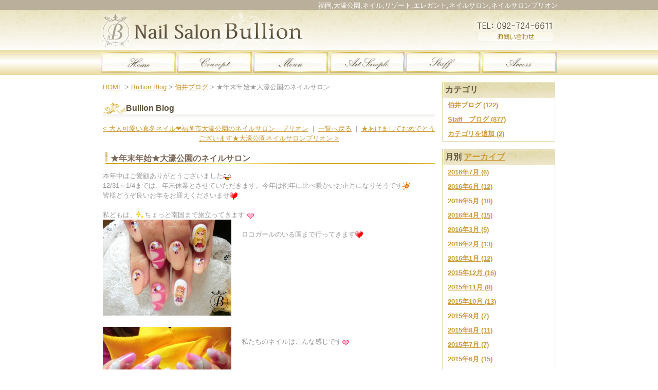

--- FILE ---
content_type: text/html; charset=UTF-8
request_url: http://www.nail-bullion.com/blog/2011/12/entry_3368/
body_size: 44412
content:









<!DOCTYPE html PUBLIC "-//W3C//DTD XHTML 1.0 Strict//EN" "http://www.w3.org/TR/xhtml1/DTD/xhtml1-strict.dtd">
<html xmlns="http://www.w3.org/1999/xhtml" lang="ja" xml:lang="ja">
<head>
<meta http-equiv="Content-Type" content="text/html; charset=utf-8" />
<meta http-equiv="Content-Style-Type" content="text/css" />
<meta http-equiv="Content-Script-Type" content="text/javascript" />
<link rel="alternate" type="application/xhtml+xml" media="handheld" href="http://www.nail-bullion.com/m/" />



 
<link rel="alternate" type="application/rss+xml" title="RSS 2.0" href="http://www.nail-bullion.com/blog/rss.xml" />

<meta name="description" content="福岡,ネイル,ブリオン  福岡・大濠公園にあるネイルサロン[Bullion(ブリオン)]は、リゾート地に来たようなエレンガントな気分が味わえます。" />
<meta name="keywords" content="福岡　ネイル　ブリオン,福岡,大濠公園,ネイル,リゾート,エレガント,ネイルサロン,ネイルサロンブリオン" />
<title>福岡　ネイル　ブリオン ★年末年始★大濠公園のネイルサロン Bullion Blog 福岡・大濠公園にあるエレガントな気分になれるネイルサロン[Bullion(ブリオン)]</title>


<link href="http://www.nail-bullion.com/cmn/css/reset.css" rel="stylesheet" type="text/css" media="all" />
<link href="http://www.nail-bullion.com/cmn/css/cmn.css" rel="stylesheet" type="text/css" media="all" />
<link href="http://www.nail-bullion.com/cmn/css/main_menu.css" rel="stylesheet" type="text/css" media="all" />
<link href="http://www.nail-bullion.com/cmn/css/side_menu.css" rel="stylesheet" type="text/css" media="all" />
<link href="http://www.nail-bullion.com/mt-static/plugins/LightBoxAdd/css/lightbox.css" rel="stylesheet" type="text/css" media="all" />
<link href="http://www.nail-bullion.com/cmn/css/print.css" rel="stylesheet" type="text/css" media="print" />
<link href="http://www.nail-bullion.com/cmn/images/icon.ico" rel="shortcut icon" type="image/x-icon" />




<script type="text/javascript" src="http://www.nail-bullion.com/cmn/js/mt.js" charset="utf-8"></script>
<script type="text/javascript" src="http://www.nail-bullion.com/mt-static/plugins/LightBoxAdd/js/prototype.js" charset="utf-8"></script>
<script type="text/javascript" src="http://www.nail-bullion.com/mt-static/plugins/LightBoxAdd/js/scriptaculous.js?load=effects" charset="utf-8"></script>
<script type="text/javascript" src="http://www.nail-bullion.com/mt-static/plugins/LightBoxAdd/js/lightbox.js" charset="utf-8"></script>
<script type="text/javascript" src="http://www.nail-bullion.com/cmn/js/smoothscroll.js" charset="utf-8"></script>


 

</head>
<body id="anchorTop">
<div id="container">
  
  <div id="header">
  
  <h1>福岡,大濠公園,ネイル,リゾート,エレガント,ネイルサロン,ネイルサロンブリオン</h1>
  <div id="headerTitle">
	<div id="headerAreaSub">
	  <p id="headerAddress"><a href="/inquiry/site/"><img src="/cmn/images/btn_toi.gif" alt="お問い合わせ" style="margin:43px 13px 0px 0px;"></a></p>
	  <div id="headerSearch">
		
	  </div>
	</div>
	<div id="headerAreaLogo">
	  <a href="http://www.nail-bullion.com/"><img src="http://www.nail-bullion.com/cmn/images/logo.gif" alt=""></a>
  

	</div>
  </div>
</div>



  
  
  <div id="mainBg"><div id="main">
		
	
	
	<ul id="mainMenu">
  
  
  <li><a href="/" id="mainMenu1" onfocus="this.blur()">HOME</a></li>
  
  
  <li><a href="/concept/" id="mainMenu2" onfocus="this.blur()">Concept</a></li>
  
  
  <li><a href="/menu/" id="mainMenu3" onfocus="this.blur()">Menu</a></li>
  
  
  <li><a href="/art_sample/" id="mainMenu4" onfocus="this.blur()">Art Sample</a></li>
  
  
  <li><a href="/staff/" id="mainMenu5" onfocus="this.blur()">Staff</a></li>
  
  
  <li><a href="/access/" id="mainMenu6" onfocus="this.blur()">Access</a></li>
  
</ul>




	
	<div id="secondArea">
	  <div id="secondAreaBlogParts">

<div id="brogPartsCategory">
  <h3>カテゴリ</h3>
  
  
	<ul>
	  
	  
	  
	  <li><a href="http://www.nail-bullion.com/blog/cat_2/">伯井ブログ (122)</a>
	  
	  
	  </li>
	  
	  
  
  
	  
	  
	  <li><a href="http://www.nail-bullion.com/blog/cat_1/">Staff　ブログ (877)</a>
	  
	  
	  </li>
	  
	  
  
  
	  
	  
	  <li><a href="http://www.nail-bullion.com/blog/cat_cat208/">カテゴリを追加 (2)</a>
	  
	  
	  </li>
	  
	  
      
	</ul>
  
  
</div>



<div id="brogPartsMonthlyArchive">
  <h3>月別 <a href="http://www.nail-bullion.com/blog/archives.php">アーカイブ</a></h3>
  <ul>

	<li><a href="http://www.nail-bullion.com/blog/2016/07/">2016&#24180;7&#26376; (6)</a></li>



	<li><a href="http://www.nail-bullion.com/blog/2016/06/">2016&#24180;6&#26376; (12)</a></li>



	<li><a href="http://www.nail-bullion.com/blog/2016/05/">2016&#24180;5&#26376; (10)</a></li>



	<li><a href="http://www.nail-bullion.com/blog/2016/04/">2016&#24180;4&#26376; (15)</a></li>



	<li><a href="http://www.nail-bullion.com/blog/2016/03/">2016&#24180;3&#26376; (5)</a></li>



	<li><a href="http://www.nail-bullion.com/blog/2016/02/">2016&#24180;2&#26376; (13)</a></li>



	<li><a href="http://www.nail-bullion.com/blog/2016/01/">2016&#24180;1&#26376; (12)</a></li>



	<li><a href="http://www.nail-bullion.com/blog/2015/12/">2015&#24180;12&#26376; (16)</a></li>



	<li><a href="http://www.nail-bullion.com/blog/2015/11/">2015&#24180;11&#26376; (8)</a></li>



	<li><a href="http://www.nail-bullion.com/blog/2015/10/">2015&#24180;10&#26376; (13)</a></li>



	<li><a href="http://www.nail-bullion.com/blog/2015/09/">2015&#24180;9&#26376; (7)</a></li>



	<li><a href="http://www.nail-bullion.com/blog/2015/08/">2015&#24180;8&#26376; (11)</a></li>



	<li><a href="http://www.nail-bullion.com/blog/2015/07/">2015&#24180;7&#26376; (7)</a></li>



	<li><a href="http://www.nail-bullion.com/blog/2015/06/">2015&#24180;6&#26376; (15)</a></li>



	<li><a href="http://www.nail-bullion.com/blog/2015/05/">2015&#24180;5&#26376; (14)</a></li>



	<li><a href="http://www.nail-bullion.com/blog/2015/04/">2015&#24180;4&#26376; (14)</a></li>



	<li><a href="http://www.nail-bullion.com/blog/2015/03/">2015&#24180;3&#26376; (21)</a></li>



	<li><a href="http://www.nail-bullion.com/blog/2015/02/">2015&#24180;2&#26376; (23)</a></li>



	<li><a href="http://www.nail-bullion.com/blog/2015/01/">2015&#24180;1&#26376; (17)</a></li>



	<li><a href="http://www.nail-bullion.com/blog/2014/12/">2014&#24180;12&#26376; (23)</a></li>



	<li><a href="http://www.nail-bullion.com/blog/2014/11/">2014&#24180;11&#26376; (29)</a></li>



	<li><a href="http://www.nail-bullion.com/blog/2014/10/">2014&#24180;10&#26376; (17)</a></li>



	<li><a href="http://www.nail-bullion.com/blog/2014/09/">2014&#24180;9&#26376; (24)</a></li>



	<li><a href="http://www.nail-bullion.com/blog/2014/08/">2014&#24180;8&#26376; (17)</a></li>



	<li><a href="http://www.nail-bullion.com/blog/2014/07/">2014&#24180;7&#26376; (20)</a></li>



	<li><a href="http://www.nail-bullion.com/blog/2014/06/">2014&#24180;6&#26376; (10)</a></li>



	<li><a href="http://www.nail-bullion.com/blog/2014/05/">2014&#24180;5&#26376; (16)</a></li>



	<li><a href="http://www.nail-bullion.com/blog/2014/04/">2014&#24180;4&#26376; (19)</a></li>



	<li><a href="http://www.nail-bullion.com/blog/2014/03/">2014&#24180;3&#26376; (27)</a></li>



	<li><a href="http://www.nail-bullion.com/blog/2014/02/">2014&#24180;2&#26376; (29)</a></li>



	<li><a href="http://www.nail-bullion.com/blog/2014/01/">2014&#24180;1&#26376; (31)</a></li>



	<li><a href="http://www.nail-bullion.com/blog/2013/12/">2013&#24180;12&#26376; (23)</a></li>



	<li><a href="http://www.nail-bullion.com/blog/2013/11/">2013&#24180;11&#26376; (25)</a></li>



	<li><a href="http://www.nail-bullion.com/blog/2013/10/">2013&#24180;10&#26376; (37)</a></li>



	<li><a href="http://www.nail-bullion.com/blog/2013/09/">2013&#24180;9&#26376; (37)</a></li>



	<li><a href="http://www.nail-bullion.com/blog/2013/08/">2013&#24180;8&#26376; (18)</a></li>



	<li><a href="http://www.nail-bullion.com/blog/2013/07/">2013&#24180;7&#26376; (25)</a></li>



	<li><a href="http://www.nail-bullion.com/blog/2013/06/">2013&#24180;6&#26376; (27)</a></li>



	<li><a href="http://www.nail-bullion.com/blog/2013/05/">2013&#24180;5&#26376; (40)</a></li>



	<li><a href="http://www.nail-bullion.com/blog/2013/04/">2013&#24180;4&#26376; (33)</a></li>



	<li><a href="http://www.nail-bullion.com/blog/2013/03/">2013&#24180;3&#26376; (33)</a></li>



	<li><a href="http://www.nail-bullion.com/blog/2013/02/">2013&#24180;2&#26376; (29)</a></li>



	<li><a href="http://www.nail-bullion.com/blog/2013/01/">2013&#24180;1&#26376; (11)</a></li>



	<li><a href="http://www.nail-bullion.com/blog/2012/12/">2012&#24180;12&#26376; (4)</a></li>



	<li><a href="http://www.nail-bullion.com/blog/2012/11/">2012&#24180;11&#26376; (7)</a></li>



	<li><a href="http://www.nail-bullion.com/blog/2012/10/">2012&#24180;10&#26376; (1)</a></li>



	<li><a href="http://www.nail-bullion.com/blog/2012/08/">2012&#24180;8&#26376; (3)</a></li>



	<li><a href="http://www.nail-bullion.com/blog/2012/07/">2012&#24180;7&#26376; (4)</a></li>



	<li><a href="http://www.nail-bullion.com/blog/2012/06/">2012&#24180;6&#26376; (4)</a></li>



	<li><a href="http://www.nail-bullion.com/blog/2012/05/">2012&#24180;5&#26376; (7)</a></li>



	<li><a href="http://www.nail-bullion.com/blog/2012/04/">2012&#24180;4&#26376; (9)</a></li>



	<li><a href="http://www.nail-bullion.com/blog/2012/03/">2012&#24180;3&#26376; (7)</a></li>



	<li><a href="http://www.nail-bullion.com/blog/2012/02/">2012&#24180;2&#26376; (15)</a></li>



	<li><a href="http://www.nail-bullion.com/blog/2012/01/">2012&#24180;1&#26376; (4)</a></li>



	<li><a href="http://www.nail-bullion.com/blog/2011/12/">2011&#24180;12&#26376; (5)</a></li>



	<li><a href="http://www.nail-bullion.com/blog/2011/11/">2011&#24180;11&#26376; (8)</a></li>



	<li><a href="http://www.nail-bullion.com/blog/2011/10/">2011&#24180;10&#26376; (10)</a></li>



	<li><a href="http://www.nail-bullion.com/blog/2011/09/">2011&#24180;9&#26376; (4)</a></li>



	<li><a href="http://www.nail-bullion.com/blog/2011/08/">2011&#24180;8&#26376; (1)</a></li>



	<li><a href="http://www.nail-bullion.com/blog/2011/07/">2011&#24180;7&#26376; (10)</a></li>



	<li><a href="http://www.nail-bullion.com/blog/2011/06/">2011&#24180;6&#26376; (10)</a></li>



	<li><a href="http://www.nail-bullion.com/blog/2011/05/">2011&#24180;5&#26376; (13)</a></li>



	<li><a href="http://www.nail-bullion.com/blog/2011/04/">2011&#24180;4&#26376; (9)</a></li>



	<li><a href="http://www.nail-bullion.com/blog/2011/03/">2011&#24180;3&#26376; (21)</a></li>



	<li><a href="http://www.nail-bullion.com/blog/2011/02/">2011&#24180;2&#26376; (15)</a></li>



	<li><a href="http://www.nail-bullion.com/blog/2011/01/">2011&#24180;1&#26376; (1)</a></li>

  </ul>
</div>



 


<div id="brogPartsEntry">
  <h3 class="widget-header">最近のエントリー</h3>
  <ul class="widget-list">

	<li class="widget-list-item"><a href="http://www.nail-bullion.com/blog/2016/07/entry_7897/">♦♦アジサイネイル♦♦　ネイルサロン　ブリオン　大濠公園</a></li>



	<li class="widget-list-item"><a href="http://www.nail-bullion.com/blog/2016/07/entry_7881/">♦♦クールなレース柄♦♦ネイルサロン　ブリオン　大濠公園</a></li>



	<li class="widget-list-item"><a href="http://www.nail-bullion.com/blog/2016/07/entry_7898/">♦♦縦グラデーション♦♦　ネイルサロン　ブリオン　大濠公園</a></li>



	<li class="widget-list-item"><a href="http://www.nail-bullion.com/blog/2016/07/entry_7899/">♦♦オフィス仕様のリゾートネイル♦♦　ネイルサロン　ブリオン</a></li>



	<li class="widget-list-item"><a href="http://www.nail-bullion.com/blog/2016/07/entry_7896/">♦♦モノトーンネイル♦♦　ネイルサロン　ブリオン　大濠公園</a></li>

  </ul>
</div>





</div>


 	  <div id="freeHtml1">
  
  <a href="/campaign/"><span class="mt-enclosure mt-enclosure-image" style="display: inline;"><img alt="side_menu_01.jpg" src="http://www.nail-bullion.com/upload_images/side_menu_01.jpg" class="mt-image-none" style="margin-bottom: 5px;" width="220" height="60" /></span></a>


<a href="/delivery_event/"><span class="mt-enclosure mt-enclosure-image" style="display: inline;"><img alt="side_menu_02.jpg" src="http://www.nail-bullion.com/upload_images/side_menu_02.jpg" class="mt-image-none" style="margin-bottom: 5px;" width="220" height="60" /></span></a>

<a href="/blog/"><span class="mt-enclosure mt-enclosure-image" style="display: inline;"><img alt="side_menu_03.jpg" src="http://www.nail-bullion.com/upload_images/side_menu_03.jpg" class="mt-image-none" style="margin-bottom: 5px;" width="220" height="60" /></span></a>

<a href="/item/"><span class="mt-enclosure mt-enclosure-image" style="display: inline;"><img alt="side_menu_04.jpg" src="http://www.nail-bullion.com/upload_images/side_menu_04.jpg" class="mt-image-none" style="margin-bottom: 5px;" width="220" height="60" /></span></a>

<a href="/link/"><span class="mt-enclosure mt-enclosure-image" style="display: inline;"><img alt="side_menu_06.jpg" src="http://www.nail-bullion.com/upload_images/side_menu_06.jpg" width="220" height="60" class="mt-image-none" style="margin-bottom: 5px;" /></span></a>

<a href="/recruit/"><span class="mt-enclosure mt-enclosure-image" style="display: inline;"><img alt="side_menu_05.jpg" src="http://www.nail-bullion.com/upload_images/side_menu_05.jpg" class="mt-image-none" style="margin-bottom: 10px;" width="220" height="60" /></span></a>

<!--↓Facebook↓-->
<!--↓java↓-->
<div id="fb-root"></div>
<script>(function(d, s, id) {
  var js, fjs = d.getElementsByTagName(s)[0];
  if (d.getElementById(id)) return;
  js = d.createElement(s); js.id = id;
  js.src = "//connect.facebook.net/ja_JP/all.js#xfbml=1";
  fjs.parentNode.insertBefore(js, fjs);
}(document, 'script', 'facebook-jssdk'));</script>
<!--↓プラグイン↓-->
<div class="fb-like-box"
data-href="http://www.facebook.com/nailsalonbullion" data-width="220"
data-show-faces="true" data-stream="false" data-header="true" style="margin-bottom:10px;"></div>
<!--↑Facebook↑-->



<div class="fb-page" data-href="https://www.facebook.com/nailsalonbullion/" data-tabs="timeline" data-small-header="false" data-adapt-container-width="true" data-hide-cover="false" data-show-facepile="true">

<!--
<blockquote cite="https://www.facebook.com/nailsalonbullion/" class="fb-xfbml-parse-ignore"><a href="https://www.facebook.com/nailsalonbullion/">Nail Salon Bullion （ネイルサロン　ブリオン）</a></blockquote>
-->
</div>


<div class="info_waku">
<p>
携帯から会員登録をすると、<br />
24時間いつでもどこでもオンラインで<br />
予約が出来るようになります。<br />
まずは下記ＱＲコードからアクセスし、会員登録をお願いします。
</p>
</div>

<a href="http://beauty.hotpepper.jp/CSP/kr/reserve/?storeId=H000176320" target="_blank">
<img src="/upload_images/side_hp_ban01.jpg" style="margin:10px 0px;" />
</a>

<div class="shop_waku" style="margin:0pt 0px 20px 0px;">
<p>
住所： 福岡市中央区大濠公園2-35<br />
THE APARTMENT 710号<br />
TEL： 092-724-6611<br />
営業時間： 10時～21時<br /></p>

<div style="text-align: right; font-size: small; margin: 0px; width: 210px; padding: 10px 0px 0px;"><a href="/access/index.php#googleMapsArea">MAPを見る</a></div>

</div>

  
</div>







   	</div>
	
	<div id="thirdArea">
	  
	  	  
	</div>
	
	<div id="contents">
	  <div id="categoryBlog">
		<p class="pankuzu"><a href="http://www.nail-bullion.com/">HOME</a> &gt; <a href="http://www.nail-bullion.com/blog/">Bullion Blog</a> &gt; <a href="http://www.nail-bullion.com/blog/cat_2/">伯井ブログ</a> &gt; ★年末年始★大濠公園のネイルサロン</p>
		
		<h2>Bullion Blog</h2>
		<p class="nextPrevious"><a href="http://www.nail-bullion.com/blog/2011/12/entry_3367/">&lt;&nbsp;大人可愛い真冬ネイル❤福岡市大濠公園のネイルサロン　ブリオン</a>&nbsp;&nbsp;|&nbsp;&nbsp;<a href="http://www.nail-bullion.com/blog/">一覧へ戻る</a>&nbsp;&nbsp;|&nbsp;&nbsp;<a href="http://www.nail-bullion.com/blog/2012/01/entry_3369/">★あけましておめでとうございます★大濠公園ネイルサロンブリオン&nbsp;&gt;</a></p>
		
<h3 id="entry-3368">★年末年始★大濠公園のネイルサロン</h3>


<div class="entryBody">
  

  
  <p>本年中はご愛顧ありがとうございました<img style="BORDER-BOTTOM: 0px; BORDER-LEFT: 0px; BORDER-TOP: 0px; BORDER-RIGHT: 0px" class="emoticon happy01" alt="happy01" src="/mt-static/plugins/EmoticonButton/images/emoticons/happy01.gif" /><br />12/31～1/4までは、年末休業とさせていただきます。今年は例年に比べ暖かいお正月になりそうです<img style="BORDER-BOTTOM: 0px; BORDER-LEFT: 0px; BORDER-TOP: 0px; BORDER-RIGHT: 0px" class="emoticon sun" alt="sun" src="/mt-static/plugins/EmoticonButton/images/emoticons/sun.gif" /><br />皆様どうぞ良いお年をお迎えくださいませ<img style="BORDER-BOTTOM: 0px; BORDER-LEFT: 0px; BORDER-TOP: 0px; BORDER-RIGHT: 0px" class="emoticon heart" alt="heart" src="/mt-static/plugins/EmoticonButton/images/emoticons/heart.gif" /><br /><br />私どもは、<img style="BORDER-BOTTOM: 0px; BORDER-LEFT: 0px; BORDER-TOP: 0px; BORDER-RIGHT: 0px" class="emoticon shine" alt="shine" src="/mt-static/plugins/EmoticonButton/images/emoticons/shine.gif" />ちょっと南国まで旅立ってきます 
<span style="DISPLAY: inline" class="mt-enclosure mt-enclosure-image"><img style="BORDER-BOTTOM: 0px; BORDER-LEFT: 0px; BORDER-TOP: 0px; BORDER-RIGHT: 0px" class="emoticon heart01" alt="heart01" src="/mt-static/plugins/EmoticonButton/images/emoticons/heart01.gif" /><br /></span>
<span style="DISPLAY: inline" class="mt-enclosure mt-enclosure-image"><a href="http://www.nail-bullion.com/blog/upload_images/CIMG9413s-l-thumb-250x187.jpg" rel="lightbox"><img style="MARGIN: 0px 20px 20px 0px; FLOAT: left" class="mt-image-left" alt="CIMG9413s-l.JPGのサムネール画像" src="http://www.nail-bullion.com/blog/assets_c/2011/12/CIMG9413s-l-thumb-250x187-thumb-250x187.jpg" width="250" height="187" /></a></span>
<span style="DISPLAY: inline" class="mt-enclosure mt-enclosure-image"><br />ロコガールのいる国まで行ってきます<img style="BORDER-BOTTOM: 0px; BORDER-LEFT: 0px; BORDER-TOP: 0px; BORDER-RIGHT: 0px" class="emoticon heart" alt="heart" src="/mt-static/plugins/EmoticonButton/images/emoticons/heart.gif" /><br /><br /><br /><br /><br /><br /><br /><br /><br /><br /></span>
<span style="DISPLAY: inline" class="mt-enclosure mt-enclosure-image"><a href="http://www.nail-bullion.com/blog/upload_images/CIMG9416s-l.JPG" rel="lightbox"><img style="MARGIN: 0px 20px 20px 0px; FLOAT: left" class="mt-image-left" alt="CIMG9416s-l.JPG" src="http://www.nail-bullion.com/blog/upload_images/CIMG9416s-l-thumb-250x187.jpg" width="250" height="187" /></a></span>
<span style="DISPLAY: inline" class="mt-enclosure mt-enclosure-image"><br />私たちのネイルはこんな感じです<img style="BORDER-BOTTOM: 0px; BORDER-LEFT: 0px; BORDER-TOP: 0px; BORDER-RIGHT: 0px" class="emoticon heart01" alt="heart01" src="/mt-static/plugins/EmoticonButton/images/emoticons/heart01.gif" /><br /><br /><br /><br /><br /><br /><br /><br /><br /><br />それでは、行ってまいります<img style="BORDER-BOTTOM: 0px; BORDER-LEFT: 0px; BORDER-TOP: 0px; BORDER-RIGHT: 0px" class="emoticon shine" alt="shine" src="/mt-static/plugins/EmoticonButton/images/emoticons/shine.gif" /><br /><br /><br /></span>
<span style="DISPLAY: inline" class="mt-enclosure mt-enclosure-image"></p>
<p style="MARGIN: 0mm 0mm 0pt" class="MsoNormal"><font size="3"><font color="#000000"><font style="FONT-SIZE: 0.8em"><span style="FONT-FAMILY: 'ＭＳ 明朝', 'serif'; mso-ascii-font-family: Century; mso-ascii-theme-font: minor-latin; mso-fareast-font-family: 'ＭＳ 明朝'; mso-fareast-theme-font: minor-fareast; mso-hansi-font-family: Century; mso-hansi-theme-font: minor-latin"><font color="#ffd40a">中央区大濠公園「THE　APARTMENT」内にあるネイルサロンブリオン </font></span></font></font></font></p>
<p style="MARGIN: 0mm 0mm 0pt" class="MsoNormal"><font size="3"><font color="#000000"><font style="FONT-SIZE: 0.8em"><span style="FONT-FAMILY: 'ＭＳ 明朝', 'serif'; mso-ascii-font-family: Century; mso-ascii-theme-font: minor-latin; mso-fareast-font-family: 'ＭＳ 明朝'; mso-fareast-theme-font: minor-fareast; mso-hansi-font-family: Century; mso-hansi-theme-font: minor-latin"><font color="#ffd40a">シンプルなデザインからブライダル、華やかなアートまで様々なサンプルが沢山 </font></span></font></font></font></p>
<p style="MARGIN: 0mm 0mm 0pt" class="MsoNormal"><font size="3"><font color="#000000"><font style="FONT-SIZE: 0.8em"><span style="FONT-FAMILY: 'ＭＳ 明朝', 'serif'; mso-ascii-font-family: Century; mso-ascii-theme-font: minor-latin; mso-fareast-font-family: 'ＭＳ 明朝'; mso-fareast-theme-font: minor-fareast; mso-hansi-font-family: Century; mso-hansi-theme-font: minor-latin"><font color="#ffd40a">初めての方もリーピーター様にも安心の定額制 </font></span></font></font></font></p>
<p style="MARGIN: 0mm 0mm 0pt" class="MsoNormal"><font size="3"><font color="#000000"><font style="FONT-SIZE: 0.8em"><span style="FONT-FAMILY: 'ＭＳ 明朝', 'serif'; mso-ascii-font-family: Century; mso-ascii-theme-font: minor-latin; mso-fareast-font-family: 'ＭＳ 明朝'; mso-fareast-theme-font: minor-fareast; mso-hansi-font-family: Century; mso-hansi-theme-font: minor-latin"><font color="#ffd40a">口コミで人気！ラグジュアリーなネイルサロン"ブリオン" </font></span></font></font></font></p>
<p style="MARGIN: 0mm 0mm 0pt" class="MsoNormal"><font size="3"><font color="#000000"><font style="FONT-SIZE: 0.8em"><span style="FONT-FAMILY: 'ＭＳ 明朝', 'serif'; mso-ascii-font-family: Century; mso-ascii-theme-font: minor-latin; mso-fareast-font-family: 'ＭＳ 明朝'; mso-fareast-theme-font: minor-fareast; mso-hansi-font-family: Century; mso-hansi-theme-font: minor-latin"><font color="#ffd40a">★☆ネイルサロンブリオン☆★</font></span></font></font></font></p>
<p style="MARGIN: 0mm 0mm 0pt" class="MsoNormal"><font size="3"><font color="#000000"><font style="FONT-SIZE: 0.8em"><span style="FONT-FAMILY: 'ＭＳ 明朝', 'serif'; mso-ascii-font-family: Century; mso-ascii-theme-font: minor-latin; mso-fareast-font-family: 'ＭＳ 明朝'; mso-fareast-theme-font: minor-fareast; mso-hansi-font-family: Century; mso-hansi-theme-font: minor-latin"><font color="#ffd40a">住所： 福岡市中央区大濠公園2-35 THE APARTMENT 710号 </font></span></font></font></font></p>
<p style="MARGIN: 0mm 0mm 0pt" class="MsoNormal"><font size="3"><font color="#000000"><font style="FONT-SIZE: 0.8em"><span style="FONT-FAMILY: 'ＭＳ 明朝', 'serif'; mso-ascii-font-family: Century; mso-ascii-theme-font: minor-latin; mso-fareast-font-family: 'ＭＳ 明朝'; mso-fareast-theme-font: minor-fareast; mso-hansi-font-family: Century; mso-hansi-theme-font: minor-latin"><font color="#ffd40a">TEL： 092-724-6611 </font></span></font></font></font></p>
<p style="MARGIN: 0mm 0mm 0pt" class="MsoNormal"><font size="3"><font color="#000000"><font style="FONT-SIZE: 0.8em"><span style="FONT-FAMILY: 'ＭＳ 明朝', 'serif'; mso-ascii-font-family: Century; mso-ascii-theme-font: minor-latin; mso-fareast-font-family: 'ＭＳ 明朝'; mso-fareast-theme-font: minor-fareast; mso-hansi-font-family: Century; mso-hansi-theme-font: minor-latin"><font color="#ffd40a">営業時間： 11時～21時</font></span></font></font></font></p>
<p>
<p></form>
<span style="DISPLAY: inline" class="mt-enclosure mt-enclosure-image"></span></p></p>
  
</div>
<br class="clear" />


<div class="hr01"></div>

<p>
<h4>カテゴリ:</h4>
<ul>
  <li><a href="http://www.nail-bullion.com/blog/cat_2/">伯井ブログ</a></li>
</ul>

</p>

<p>
<h4>タグ:</h4>
<ul>
  <li><a href="http://www.nail-bullion.com/stc-bullion/cgi-bin/tl_cms/mt-search.cgi?tag=%E3%83%8D%E3%82%A4%E3%83%AB&amp;blog_id=41&amp;IncludeBlogs=41" rel="tag">ネイル</a></li><li><a href="http://www.nail-bullion.com/stc-bullion/cgi-bin/tl_cms/mt-search.cgi?tag=%E3%83%96%E3%83%AA%E3%82%AA%E3%83%B3&amp;blog_id=41&amp;IncludeBlogs=41" rel="tag">ブリオン</a></li><li><a href="http://www.nail-bullion.com/stc-bullion/cgi-bin/tl_cms/mt-search.cgi?tag=%E7%A6%8F%E5%B2%A1&amp;blog_id=41&amp;IncludeBlogs=41" rel="tag">福岡</a></li>
</ul>


</p>
<div class="hr01"></div>

<p class="entryMeta">

  <abbr title="2011-12-30T09:35:21+09:00">2011&#24180;12&#26376;30&#26085; 09:35</abbr>

</p>


<div class="hr01"></div>



		<p class="nextPrevious"><a href="http://www.nail-bullion.com/blog/2011/12/entry_3367/">&lt;&nbsp;大人可愛い真冬ネイル❤福岡市大濠公園のネイルサロン　ブリオン</a>&nbsp;&nbsp;|&nbsp;&nbsp;<a href="http://www.nail-bullion.com/blog/">一覧へ戻る</a>&nbsp;&nbsp;|&nbsp;&nbsp;<a href="http://www.nail-bullion.com/blog/2012/01/entry_3369/">★あけましておめでとうございます★大濠公園ネイルサロンブリオン&nbsp;&gt;</a></p>
		
		
		
		
		
		
		
		<h3>同じカテゴリの記事</h3>
		
		
		
		
<h3 id="entry-5693"><a href="http://www.nail-bullion.com/blog/2013/10/entry_5693/">ウィンターパステルでブロッキング！</a></h3>



<div class="entryBody">
  

  
  <p>
<span class="mt-enclosure mt-enclosure-image" style="DISPLAY: inline"><a href="http://www.nail-bullion.com/blog/upload_images/P1020012s-l.JPG" rel="lightbox"><img class="mt-image-center" style="TEXT-ALIGN: center; MARGIN: 0px auto 20px; DISPLAY: block" alt="P1020012s-l.JPG" src="http://www.nail-bullion.com/blog/upload_images/P1020012s-l-thumb-500x335.jpg" width="500" height="335" /></a></span></p>
<p>&nbsp;</p>
<p>&nbsp;ウィンターパステルでブロッキングネイル！</p>
<p>マットコートで仕上げました。パステルカラーをマットコートで仕上げるととっても可愛いですね❤</p>
<p>&nbsp;<img class="mt-image-center" style="TEXT-ALIGN: center; MARGIN: 0px auto 20px; DISPLAY: block" alt="P1010808s-l.JPG" src="http://www.nail-bullion.com/blog/upload_images/P1010808s-l-thumb-500x335.jpg" width="500" height="335" /></p>
<p>&nbsp;</p>
<p>
<p>
<p>
<p>
<p>
<span class="mt-enclosure mt-enclosure-image" style="DISPLAY: inline">同じトーンの色を使ってますがこちらはモザイク風です。</span></p>
<p>
<span class="mt-enclosure mt-enclosure-image" style="DISPLAY: inline">紺色が差色です。新しいく入荷しました、▽スタッズをのせてます。</span></p>
<p></p>
<p></p>
<p>
<p>
<p>
<span class="mt-enclosure mt-enclosure-image" style="DISPLAY: inline"></span></p>
<p>
<p>
<p>
<p>
<p>
<p>
<p>
<span class="mt-enclosure mt-enclosure-image" style="DISPLAY: inline"><a href="http://www.nail-bullion.com/blog/upload_images/P1010808s-l.JPG"><font style="FONT-SIZE: 1.25em">中央区大濠公園「THE　APARTMENT」内にあるネイルサロンブリオン</font></a></span></p>
<p>
<span class="mt-enclosure mt-enclosure-image" style="DISPLAY: inline"><font style="FONT-SIZE: 1.25em">シンプルなデザインからブライダル、華やかなアートまで様々なサンプルが沢山</font></span></p>
<p></p>
<p></p>
<p>
<p>
<p>
<span class="mt-enclosure mt-enclosure-image" style="DISPLAY: inline"><font style="FONT-SIZE: 1.25em">初めての方もリーピーター様にも安心の定額制</font></span></p>
<p>
<p>
<p>
<span class="mt-enclosure mt-enclosure-image" style="DISPLAY: inline"><font style="FONT-SIZE: 1.25em">口コミで大人気！ラグジュアリーなネイルサロン"ブリオン"</font></span></p>
<p>
<span class="mt-enclosure mt-enclosure-image" style="DISPLAY: inline"><br /><font style="FONT-SIZE: 1.25em">★☆ネイルサロンブリオン☆★<br />住所： 福岡市中央区大濠公園2-35<br />THE APARTMENT 710号<br />TEL： 092-724-6611<br />営業時間： 11時～21時</font></span></p>
<p></p>
<p></p>
<p></p>
<p></p>
<p></p>
<p></p>
<p>
<p>
<p>
<span class="mt-enclosure mt-enclosure-image" style="DISPLAY: inline"></span></p>
<p>
<p>
<p>
<span class="mt-enclosure mt-enclosure-image" style="DISPLAY: inline"></span></p>
<p>
<p>
<p>
<span class="mt-enclosure mt-enclosure-image" style="DISPLAY: inline"></span></p>
<p>
<p>
<p>
<span class="mt-enclosure mt-enclosure-image" style="DISPLAY: inline"></span></p>
<p>
<p>
<p>
<span class="mt-enclosure mt-enclosure-image" style="DISPLAY: inline"></span></p>
<p>
<p>
<p>
<span class="mt-enclosure mt-enclosure-image" style="DISPLAY: inline"></span></p>
<p>
<p>
<p>
<span class="mt-enclosure mt-enclosure-image" style="DISPLAY: inline"></span></p>
<p>
<span class="mt-enclosure mt-enclosure-image" style="DISPLAY: inline">&nbsp;</span></p>
<p></p>
<p></p>
<p></p>
<p></p>
<p></p>
<p></p>
<p></p>
<p></p>
<p></p>
<p></p>
<p></p>
<p></p>
<p></p>
<p></p>
<p></p>
<p></p>
<p></p>
<p></p>
<p></p>
<p></p>
  
</div>
<br class="clear" />






<p class="entryMeta">

  <abbr title="2013-10-13T14:53:59+09:00">2013&#24180;10&#26376;13&#26085; 14:53</abbr>

</p>




		
		
		
		
		
<h3 id="entry-5694"><a href="http://www.nail-bullion.com/blog/2013/10/entry_5694/">＃＃モノトーンチェックネイル＃＃</a></h3>



<div class="entryBody">
  

  
  <p>&nbsp;</p>
<p>&nbsp;</p>
<p>
<span class="mt-enclosure mt-enclosure-image" style="DISPLAY: inline"><a href="http://www.nail-bullion.com/blog/upload_images/P1020006s-l.JPG" rel="lightbox"><img class="mt-image-center" style="TEXT-ALIGN: center; MARGIN: 0px auto 20px; DISPLAY: block" alt="P1020006s-l.JPG" src="http://www.nail-bullion.com/blog/upload_images/P1020006s-l-thumb-500x335.jpg" width="500" height="335" /></a></span></p>
<p>&nbsp;</p>
<p><font style="FONT-SIZE: 1.25em" color="#9a5330"><strong>モノトーンでチェック柄！</strong></font></p>
<p><font style="FONT-SIZE: 1.25em" color="#9a5330"><strong>大人可愛いネイルに仕上がりました。</strong></font></p>
<p><font style="FONT-SIZE: 1.25em" color="#9a5330"><strong>秋になってチェックのリクエストが増えてます。</strong></font></p>
<p><font style="FONT-SIZE: 1.25em" color="#9a5330"><strong>いろんなお色で楽しめます。</strong></font></p>
<p>&nbsp;</p>
<p>&nbsp;</p>
<p>
<span class="mt-enclosure mt-enclosure-image" style="DISPLAY: inline"><a href="http://www.nail-bullion.com/blog/upload_images/P1010808s-l.JPG"><font style="FONT-SIZE: 1.25em" size="5">中央区大濠公園「THE　APARTMENT」内にあるネイルサロンブリオン</font></a></span></p>
<p>
<span class="mt-enclosure mt-enclosure-image" style="DISPLAY: inline"><font style="FONT-SIZE: 1.25em" size="5">シンプルなデザインからブライダル、華やかなアートまで様々なサンプルが沢山</font></span></p>
<p><font size="5"></font></p>
<p><font size="5"></font></p>
<p><font size="5"></font>
<p><font size="5"></font>
<p>
<span class="mt-enclosure mt-enclosure-image" style="DISPLAY: inline"><font style="FONT-SIZE: 1.25em" size="5">初めての方もリーピーター様にも安心の定額制</font></span></p>
<p><font size="5"></font>
<p><font size="5"></font>
<p>
<span class="mt-enclosure mt-enclosure-image" style="DISPLAY: inline"><font style="FONT-SIZE: 1.25em" size="5">口コミで大人気！ラグジュアリーなネイルサロン"ブリオン"</font></span></p>
<p>
<span class="mt-enclosure mt-enclosure-image" style="DISPLAY: inline"><br /><font style="FONT-SIZE: 1.25em" size="5">★☆ネイルサロンブリオン☆★<br />住所： 福岡市中央区大濠公園2-35<br />THE APARTMENT 710号<br />TEL： 092-724-6611<br />営業時間： 11時～21時</font></span></p>
<p></p>
<p></p>
<p></p>
<p></p>
  
</div>
<br class="clear" />






<p class="entryMeta">

  <abbr title="2013-10-11T14:57:14+09:00">2013&#24180;10&#26376;11&#26085; 14:57</abbr>

</p>




		
		
		
		
		
<h3 id="entry-5688"><a href="http://www.nail-bullion.com/blog/2013/10/entry_5688/">ショップカードのネイルを作りました。</a></h3>



<div class="entryBody">
  

  
  <p>&nbsp;</p>
<p>&nbsp;<font style="FONT-SIZE: 1.25em" color="#ff65bc"><strong>すっかり秋めいてまいりました。</strong></font></p>
<p><font style="FONT-SIZE: 1.25em" color="#ff65bc"><strong>ブリオンも忙しい夏を超えて少しゆっくりモード::::</strong></font></p>
<p><font style="FONT-SIZE: 1.25em" color="#ff65bc"><strong>ハロウィンキャンペーンや毎月のキャンペーンを楽しみにお越しくださるお客様に感謝です。 </strong></font></p>
<p><font style="FONT-SIZE: 1.25em" color="#ff65bc"><strong>２年前位に作ったショップカード！</strong></font></p>
<p><font style="FONT-SIZE: 1.25em" color="#ff65bc"><strong>もう残り少なくなってきて、そろそろ作り変えの予定です。</strong></font></p>
<p><font style="FONT-SIZE: 1.25em" color="#ff65bc"><strong>どんな写真をのせるか試行錯誤の上、やっと決まりました。</strong></font></p>
<p><font style="FONT-SIZE: 1.25em" color="#ff65bc"><strong>出来上がりが楽しみです(*^_^*)</strong></font>
<span class="mt-enclosure mt-enclosure-image" style="DISPLAY: inline"><a href="http://www.nail-bullion.com/blog/upload_images/P1010697s-l.JPG" rel="lightbox"><img class="mt-image-center" style="TEXT-ALIGN: center; MARGIN: 0px auto 20px; DISPLAY: block" alt="P1010697s-l.JPG" src="http://www.nail-bullion.com/blog/upload_images/P1010697s-l-thumb-500x335.jpg" width="500" height="335" /></a></span></p>
<p>&nbsp;</p>
<p>&nbsp;</p>
<p><a href="http://www.nail-bullion.com/blog/upload_images/P1010778s-l.JPG" rel="lightbox"><img class="mt-image-left" style="FLOAT: left; MARGIN: 0px 20px 20px 0px" alt="P1010778s-l.JPG" src="http://www.nail-bullion.com/blog/upload_images/P1010778s-l-thumb-500x335.jpg" width="500" height="335" /></a></p>
<p>
<p>&nbsp;</p>
<p>&nbsp;</p>
<p>&nbsp;</p></p>
<p>
<p>
<p>
<span class="mt-enclosure mt-enclosure-image" style="DISPLAY: inline"></span></p>
<p>
<p>
<p>
<span class="mt-enclosure mt-enclosure-image" style="DISPLAY: inline"></span></p>
<p>
<p>
<p>
<span class="mt-enclosure mt-enclosure-image" style="DISPLAY: inline"></span></p>
<p>
<p>
<p>
<span class="mt-enclosure mt-enclosure-image" style="DISPLAY: inline"></span></p>
<p>
<p>
<p>
<span class="mt-enclosure mt-enclosure-image" style="DISPLAY: inline"></span></p>
<p>
<p>
<p>
<span class="mt-enclosure mt-enclosure-image" style="DISPLAY: inline"></span></p>
<p>
<p>
<p>
<span class="mt-enclosure mt-enclosure-image" style="DISPLAY: inline"></span></p>
<p>
<p>
<p>
<span class="mt-enclosure mt-enclosure-image" style="DISPLAY: inline"></span></p>
<p>
<p>
<p>
<p>
<p>
<span class="mt-enclosure mt-enclosure-image" style="DISPLAY: inline"><strong><font style="FONT-SIZE: 1.25em">いつも可愛いネイル画像をお持ち下さるお客様！</font></strong></span></p>
<p>
<p>
<p>
<span class="mt-enclosure mt-enclosure-image" style="DISPLAY: inline"><strong><font style="FONT-SIZE: 1.25em">今日はお花のネイルにしました。</font></strong></span></p>
<p>
<p>
<p>
<span class="mt-enclosure mt-enclosure-image" style="DISPLAY: inline"><strong><font style="FONT-SIZE: 1.25em">くりあの上に白のジェルでお花を描きました。</font></strong></span></p>
<p>
<p>
<p>
<span class="mt-enclosure mt-enclosure-image" style="DISPLAY: inline"><strong><font style="FONT-SIZE: 1.25em">何のお花かな・・・なんて話つつ・・・</font></strong></span></p>
<p>
<p>
<p>
<span class="mt-enclosure mt-enclosure-image" style="DISPLAY: inline"><strong><font style="FONT-SIZE: 1.25em">秋のお花？です。</font></strong></span></p>
<p>
<span class="mt-enclosure mt-enclosure-image" style="DISPLAY: inline"><strong><font style="FONT-SIZE: 1.25em">いつもありがとうございます。</font></strong></span></p></p></p></p></p></p></p></p></p></p></p>
<p>
<p>
<p>
<span class="mt-enclosure mt-enclosure-image" style="DISPLAY: inline"><strong><font style="FONT-SIZE: 1.25em"></font></strong></span></p>
<p>
<p>
<p>
<span class="mt-enclosure mt-enclosure-image" style="DISPLAY: inline"></span></p>
<p>
<p>
<p>
<span class="mt-enclosure mt-enclosure-image" style="DISPLAY: inline"></span></p>
<p>
<span class="mt-enclosure mt-enclosure-image" style="DISPLAY: inline"><a href="http://www.nail-bullion.com/blog/upload_images/P1010808s-l.JPG"><font style="FONT-SIZE: 1.25em" size="5">中央区大濠公園「THE　APARTMENT」内にあるネイルサロンブリオン</font></a></span></p></p></p></p></p></p></p></p></p></p></p></p></p></p></p></p></p></p></p></p></p></p></p></p></p>
<p>
<span class="mt-enclosure mt-enclosure-image" style="DISPLAY: inline"><font style="FONT-SIZE: 1.25em" size="5">シンプルなデザインからブライダル、華やかなアートまで様々なサンプルが沢山</font></span></p>
<p><font size="5"></font></p>
<p><font size="5"></font></p>
<p><font size="5"></font>
<p><font size="5"></font>
<p>
<span class="mt-enclosure mt-enclosure-image" style="DISPLAY: inline"><font style="FONT-SIZE: 1.25em" size="5">初めての方もリーピーター様にも安心の定額制</font></span></p>
<p><font size="5"></font>
<p><font size="5"></font>
<p>
<span class="mt-enclosure mt-enclosure-image" style="DISPLAY: inline"><font style="FONT-SIZE: 1.25em" size="5">口コミで大人気！ラグジュアリーなネイルサロン"ブリオン"</font></span></p>
<p>
<span class="mt-enclosure mt-enclosure-image" style="DISPLAY: inline"><br /><font style="FONT-SIZE: 1.25em" size="5">★☆ネイルサロンブリオン☆★<br />住所： 福岡市中央区大濠公園2-35<br />THE APARTMENT 710号<br />TEL： 092-724-6611<br />営業時間： 11時～21時</font></span></p>
<p></p>
<p></p>
<p></p>
<p></p>
<p>
<p>
<p><a href="http://www.nail-bullion.com/blog/upload_images/P1010778s-l.JPG"></a></p></p></p>
  
</div>
<br class="clear" />






<p class="entryMeta">

  <abbr title="2013-10-01T20:35:45+09:00">2013&#24180;10&#26376; 1&#26085; 20:35</abbr>

</p>




		
		
		
		
		
<h3 id="entry-5261"><a href="http://www.nail-bullion.com/blog/2013/05/entry_5261/">★★メタリックジェルが入荷しました★★福岡市中央区のネイルサロン　ブリオン</a></h3>



<div class="entryBody">
  

  
  <p>最近ネイル雑誌などでよく紹介されているメタリック！！</p>
<p>ブリオンにもメタリックジェルが入荷しました。</p>
<p>夏らしいメタリックのお花が夏らしいですね。この夏おすすめデザインです❤</p>
<p>
<span style="DISPLAY: inline" class="mt-enclosure mt-enclosure-image"><a href="http://www.nail-bullion.com/blog/upload_images/CIMG21601s-l.JPG" rel="lightbox"><img style="TEXT-ALIGN: center; MARGIN: 0px auto 20px; DISPLAY: block" class="mt-image-center" alt="CIMG21601s-l.JPG" src="http://www.nail-bullion.com/blog/upload_images/CIMG21601s-l-thumb-400x300.jpg" width="400" height="300" /></a></span></p>
<p>&nbsp;</p>
<p>大人っぽくメタリックでお花を作ってます。</p>
<p>フレンチのメタリックも質感がとっても可愛いですよ。</p>
<p>メタリックジェル是非お試しください。</p>
<p>
<span style="DISPLAY: inline" class="mt-enclosure mt-enclosure-image"><a href="http://www.nail-bullion.com/blog/upload_images/CIMG21635s-l.JPG" rel="lightbox"><img style="TEXT-ALIGN: center; MARGIN: 0px auto 20px; DISPLAY: block" class="mt-image-center" alt="CIMG21635s-l.JPG" src="http://www.nail-bullion.com/blog/upload_images/CIMG21635s-l-thumb-400x300.jpg" width="400" height="300" /></a></span></p>
<p>&nbsp;</p>
<p>&nbsp;</p>
<p>&nbsp;</p>
<p>中央区大濠公園「THE　APARTMENT」内にあるネイルサロンブリオン</p>
<p>シンプルなデザインからブライダル、華やかなアートまで様々なサンプルが沢山</p>
<p>初めての方もリーピーター様にも安心の定額制</p>
<p>口コミで大人気！ラグジュアリーなネイルサロン"ブリオン"</p>
<p><br />★☆ネイルサロンブリオン☆★<br />住所： 福岡市中央区大濠公園2-35<br />THE APARTMENT 710号<br />TEL： 092-724-6611<br />営業時間： 11時～21時</p>
<p>&nbsp;</p>
  
</div>
<br class="clear" />






<p class="entryMeta">

  <abbr title="2013-05-25T11:38:01+09:00">2013&#24180;5&#26376;25&#26085; 11:38</abbr>

</p>




		
		
		
		
		
<h3 id="entry-5260"><a href="http://www.nail-bullion.com/blog/2013/05/entry_5260/">✿クローバのフレンチネイル✿　大濠公園のネイルサロン　ブリオン</a></h3>



<div class="entryBody">
  

  
  <p>定番のフレンチネイルにクローバーをつけて華やかにしました。</p>
<p>ブライダルにもおススメです。</p>
<p>
<span style="DISPLAY: inline" class="mt-enclosure mt-enclosure-image"><a href="http://www.nail-bullion.com/blog/upload_images/CIMG21441s-l.JPG" rel="lightbox"><img style="TEXT-ALIGN: center; MARGIN: 0px auto 20px; DISPLAY: block" class="mt-image-center" alt="CIMG21441s-l.JPG" src="http://www.nail-bullion.com/blog/upload_images/CIMG21441s-l-thumb-400x300.jpg" width="400" height="300" /></a></span></p>
<p>&nbsp;</p>
<p>大好評の5月のキャンペーンネイルにアレンジを加えて可愛いネイルが出来上がりました。</p>
<p>クリアのくりぬきにバレリーナ！リボンをあしらってよりガーリーになりました。</p>
<p>
<span style="DISPLAY: inline" class="mt-enclosure mt-enclosure-image"><a href="http://www.nail-bullion.com/blog/upload_images/CIMG21503s-l.JPG" rel="lightbox"><img style="TEXT-ALIGN: center; MARGIN: 0px auto 20px; DISPLAY: block" class="mt-image-center" alt="CIMG21503s-l.JPG" src="http://www.nail-bullion.com/blog/upload_images/CIMG21503s-l-thumb-400x300.jpg" width="400" height="300" /></a></span></p>
<p>&nbsp;</p>
<p>&nbsp;</p>
<p>中央区大濠公園「THE　APARTMENT」内にあるネイルサロンブリオン</p>
<p>シンプルなデザインからブライダル、華やかなアートまで様々なサンプルが沢山</p>
<p>初めての方もリーピーター様にも安心の定額制</p>
<p>口コミで大人気！ラグジュアリーなネイルサロン"ブリオン"</p>
<p><br />★☆ネイルサロンブリオン☆★<br />住所： 福岡市中央区大濠公園2-35<br />THE APARTMENT 710号<br />TEL： 092-724-6611<br />営業時間： 11時～21時</p>
<p>&nbsp;</p>
  
</div>
<br class="clear" />






<p class="entryMeta">

  <abbr title="2013-05-19T11:10:04+09:00">2013&#24180;5&#26376;19&#26085; 11:10</abbr>

</p>




		
		
		
		
		<p class="anchorTop"><a href="#anchorTop">このページのトップへ</a></p>
	  </div>
	</div>
  </div>
  <br class="clear" />
  </div>
  <div id="footer">
	
	<p id="footerMenu">|&nbsp;<a href="/">HOME</a>&nbsp;|&nbsp;<a href="/concept/">Concept</a>&nbsp;|&nbsp;<a href="/menu/">Menu</a>&nbsp;|&nbsp;<a href="/art_sample/">Art Sample</a>&nbsp;|&nbsp;<a href="/staff/">Staff</a>&nbsp;|&nbsp;<a href="/access/">Access</a>&nbsp;|&nbsp;<a href="/inquiry/site/">お問い合わせ</a>&nbsp;|</p>




 	<div id="footerCopyrightArea">











<p id="footerSiteLink">
  
  <a href="http://www.nail-bullion.com/sitemap/">サイトマップ</a><br />
  
  
  <a href="http://www.nail-bullion.com/privacy_policy/">プライバシーポリシー</a><br />
  
</p>

<p id="copyright">Copyright(C) ネイルサロン ブリオン. All rights reserved.</p>




</div>



	
  </div>
</div>

<script type="text/javascript">

  var _gaq = _gaq || [];
  _gaq.push(['_setAccount', 'UA-20961676-1']);
  _gaq.push(['_trackPageview']);

  (function() {
    var ga = document.createElement('script'); ga.type = 'text/javascript'; ga.async = true;
    ga.src = ('https:' == document.location.protocol ? 'https://ssl' : 'http://www') + '.google-analytics.com/ga.js';
    var s = document.getElementsByTagName('script')[0]; s.parentNode.insertBefore(ga, s);
  })();

</script>




</body>
</html>



--- FILE ---
content_type: text/css
request_url: http://www.nail-bullion.com/cmn/css/cmn.css
body_size: 33037
content:
/* ==================== タグの初期設定 ==================== */
BODY{
	background-color:#ffffff;
	background-position:center top;
	background-repeat:repeat-x;
	color:#999999;
	background-image:url(../images/body-bg.jpg);
}

body.topPage div#container{
	background-color:#ffffff;
	background-position:center top;
	background-repeat:repeat-x;
	color:#999999;
	background-image:url(../images/body-bg02.jpg);
	width:100%;
}


/* 管理画面 WYSIWYG プレビュー用にBODYの背景をリセット */
BODY#editor{
	margin:5px;
	background:none;
}
/* IE7でpadding指定 */
*:first-child+html body{
	padding-left:1px;
}
	 
/* IE6以下でpadding指定 */
*html body{
	padding-left:1px;
}

H1,
H2,
H3,
H4,
H5,
H6{
	font-weight:bold;
}
H1{
	font-weight:normal;
	font-size:small;
	color:#ffffff;
	text-align:right;
}
H2,
H3,
H4,
H5,
H6{
	font-size:medium;
}
P,
TD,
TH,
LI,
INPUT,
TEXTAREA,
BODY#editor,
DIV.entryBody,
DIV.entryMore{
	font-size:small;
}
A,
A:visited{
	color:#CC9933;
	text-decoration:underline;
}
A:hover{
	text-decoration:none;
}
EM{
	font-style:normal;
}
TABLE{
	width:100%;
}
TH{
	width:30%;
}



/* ==================== サイト全体 レイアウト ==================== */
/* ========== 全体枠 ========== */
DIV#container{
	width:100%;
	margin:0px auto 0px auto;
	padding:0px;
}

/* ========== ヘッダー ========== */
DIV#header{
	width:900px;
	margin:0 auto;
}
DIV#header H1{
	padding:2px 5px 2px 5px;
	height:16px;
	background-color:#baaf9a;
}
DIV#header DIV#headerTitle{
	padding:0px 0px 0px 0px;
	height:79px;
	background-image:url(../images/header_title_bg.jpg);
	background-position:center top;
	background-repeat:no-repeat;
}
DIV#header DIV#headerAreaSub{
	float:right;
	text-align:right;
}
DIV#header P#headerAddress{
	color:#FFFFFF;
	font-size:10pt;
}
DIV#header DIV#headerSearch{}
DIV#header DIV#headerSearch DIV#googleSearch{
	margin:15px 0px 5px 0px;
	padding:5px 5px 0px 0px;
	width:290px;
	background-image:url(../images/header_gsearch_bg.gif);
	background-position:left top;
	background-repeat:no-repeat;
}
DIV#header DIV#headerSearch DIV#googleSearch FORM{
	padding:0px 5px 5px 0px;
	background-image:url(../images/header_gsearch_footer_bg.gif);
	background-position:left bottom;
	background-repeat:no-repeat;
}
DIV#header DIV#headerSearch INPUT.text{
	width:120px;
}
DIV#header DIV#headerSearch INPUT.submit{
	width:45px;
}
DIV#header DIV#headerSearch INPUT{
}
DIV#header DIV#headerAreaLogo{
	width:231px;
	height:76px;
	padding:0px;
}


/* ========== メインメニュー + キャッチ画像 + セカンドエリア + コンテンツ 枠 ========== */
DIV#mainBg{
	/* グラデーション + 影 の背景を上部だけに表示 */
	background-position:center top;
	background-repeat:no-repeat;
	min-height:500px;
	width:900px;
	margin:0 auto;
}
DIV#main{
	/* メインメニュー + キャッチ画像 + セカンドエリア + コンテンツ 枠 の共通の余白を設定 */
	padding:0px 0px 0px 0px;
}


/* ========== 2カラム, 3カラム 設定 ========== */
/* { 2カラム, secondArea 右 */
DIV#catchArea{
	float:left;
}
DIV#secondArea{
	float:right;
}
DIV#thirdArea{
	display:none;
}
DIV#contents{
	float:left;
}
/* 2カラム, secondArea 右 } */

/* { 2カラム secondArea 左 
DIV#catchArea{
	float:right;
}
DIV#secondArea{
	float:left;
}
DIV#thirdArea{
	display:none;
}
DIV#contents{
	float:right;
}
 2カラム secondArea 左 } */

/* { 3カラム 画像 長, thirdArea 左, secondArea 右 
DIV#catchArea{
}
DIV#secondArea{
	float:right;
}
DIV#thirdArea{
	float:left;
}
DIV#contents{
	float:left;
}
 3カラム 画像 長, thirdArea 左, secondArea 右 } */

/* { 3カラム 画像 短, thirdArea 左, secondArea 右 
DIV#catchArea{
	float:left;
}
DIV#secondArea{
	float:right;
}
DIV#thirdArea{
	float:left;
}
DIV#contents{
	float:left;
}
 3カラム 画像 短, thirdArea 左, secondArea 右 } */

/* { 3カラム 画像 短, thirdArea 左, secondArea 右 
DIV#catchArea{
	float:right;
}
DIV#secondArea{
	float:left;
}
DIV#thirdArea{
	float:right;
}
DIV#contents{
	float:left;
}
 3カラム 画像 短, thirdArea 左, secondArea 右 } */

/* { 3カラム 画像 長, thirdArea 左, secondArea 右 
DIV#catchArea{
}
DIV#secondArea{
	float:left;
}
DIV#thirdArea{
	float:right;
}
DIV#contents{
	float:left;
}
 3カラム 画像 短, thirdArea 左, secondArea 右 } */



/* ========== メインメニュー ========== */
/* 背景画像は main_menu.css にて、MTのエントリーから読込 */
UL#mainMenu,
UL#mainMenu LI,
UL#mainMenu LI A{
	height:46px; /* 高さはUL,LI,Aそれぞれに設定 */
}
UL#mainMenu{
	clear:both;
	position:relative; /* liで絶対的に位置を設定する際に、ウインドウからでなくULからの位置を設定できるように設定 */
	margin:0px;
	padding:0px 5px 0px 5px;
}
UL#mainMenu LI,
UL#mainMenu A{
	position:absolute;/* liを横に並べるために、絶対的に位置を設定できるように設定 */
	top:0px;/* liを横に並べるため、全ての高さを揃える */
}
UL#mainMenu LI{
	list-style-type:none;/*Netscapeでは、表示エリア外に設定してもリストの「・」が残ってしまうための対応*/
	font-size:0.1em;/* IEでは「文字の高さ×liの数」の余白があいてしまう。余白があかないように設定 */
}
UL#mainMenu A{
	display:block;
	text-indent:-9999em;/* 文字を表示エリア外に移動 */
	text-decoration:none;/* firefoxでは下線がされてしまう問題を修正 */
	background-position:center center;
	width:148px;/* ボタンの幅 */
}
UL#mainMenu A#mainMenu1{
	left:0px;/*ボタンの位置を指定*/
}
UL#mainMenu A#mainMenu2{
	left:148px;/*ボタンの位置を指定*/
}
UL#mainMenu A#mainMenu3{
	left:296px;/*ボタンの位置を指定*/
}
UL#mainMenu A#mainMenu4{
	left:444px;/*ボタンの位置を指定*/
}
UL#mainMenu A#mainMenu5{
	left:592px;/*ボタンの位置を指定*/
}
UL#mainMenu A#mainMenu6{
	width:150px;/* ボタンの幅 */
	left:740px;/*ボタンの位置を指定*/
}

/* ========== サイドメニュー（画像） ========== */
/* 背景画像は main_menu.css にて、MTのエントリーから読込 */
UL#sideMenu,
UL#sideMenu LI,
UL#sideMenu LI A{
	height:45px; /* 高さはUL,LI,Aそれぞれに設定 */
}
UL#sideMenu{
	margin:0px;
	padding:0px;
	background-color:#F5F5F5;
}
UL#sideMenu LI{
	list-style-type:none;/*Netscapeでは、表示エリア外に設定してもリストの「・」が残ってしまうための対応*/
	font-size:0.1em;/* IEでは「文字の高さ×liの数」の余白があいてしまう。余白があかないように設定 */
}
UL#sideMenu A{
	display:block;
	text-indent:-9999em;/* 文字を表示エリア外に移動 */
	text-decoration:none;/* firefoxでは下線がされてしまう問題を修正 */
	background-position:center center;
}

/* ========== キャッチ画像 ========== */
DIV#catchArea{
	padding:0px 0px 5px 0px;
}


/* ========== キャッチ画像・メインメニュー下 シャドウ ========== */
DIV#secondArea,
DIV#thirdArea,
DIV#contents{

	background-position:left top;

	background-repeat:repeat-x;
}



/* ========== セカンドエリア ========== */
DIV#secondArea{
	width:220px;
	margin:0px;
	padding:15px 10px 15px 0px;
}



/* ========== サードエリア ========== */
DIV#thirdArea{}



/* ---------- サブメニュー ---------- */
/* ----- 背景画像 ----- */
DIV#secondArea DIV#subMenu,
DIV#secondArea DIV#freeSpace,
DIV#secondArea DIV#banner,
DIV#secondArea DIV#qrcode,
DIV#secondArea DIV#case{
	margin-bottom:10px;
	background-image:url(../images/second_area_bg.gif);
	background-position:left bottom;
	background-repeat:no-repeat;
}
/* ----- タイトル ----- */
DIV#secondArea DIV#subMenu DIV.title,
DIV#secondArea DIV#freeSpace DIV.title,
DIV#secondArea DIV#banner DIV.title,
DIV#secondArea DIV#qrcode DIV.title,
DIV#secondArea DIV#case DIV.title,
DIV#secondArea DIV#brogPartsTagCloud DIV.title_tag{
	background-position:left top;
	background-repeat:no-repeat;
	height:32px;
}
/* ----- コンテンツの余白 ----- */
DIV#secondArea P,
DIV#secondArea SELECT,
DIV#secondArea DIV.entryBody,
DIV#secondArea DIV#freeSpace H3{
	margin:5px 10px 5px 10px;
}
/* ---------- サブメニュー ---------- */
DIV#secondArea DIV#subMenu DIV.title{
	background-image:url(../images/second_area_title_menu.gif);
}
/* ---------- サブメニュー ---------- */
DIV#secondArea DIV#subMenu UL{
	width:100%;/* IEの表示バグのため、widthを設定 */
	margin:0px;
	padding:0px;
}
DIV#secondArea DIV#subMenu LI{
	margin:0px;
	padding:0px;
	list-style-type:none;
	background-image:url(../images/second_area_hr.gif);
	background-position:center top;
	background-repeat:no-repeat;
	font-weight:bold;
}
DIV#secondArea DIV#subMenu LI A{
	display:block;
	margin:0px;
	padding:5px 10px 5px 10px;
	text-decoration:none;
	color:#2B1D13;
}
DIV#secondArea DIV#subMenu LI A:hover{
	color:#AB9E8E;
}
/* ---------- フリースペース ---------- */
DIV#secondArea DIV#freeSpace{}
DIV#secondArea DIV#freeSpace DIV.title{
	background-image:url(../images/second_area_title_free.gif);
}
DIV#secondArea DIV#freeSpace DIV.entryBody{
	padding-bottom:10px;
}
/* ---------- バナー ---------- */
DIV#secondArea DIV#banner{
	text-align:center;
}
DIV#secondArea DIV#banner DIV.title{
	background-image:url(../images/second_area_title_banner.gif);
}
DIV#secondArea DIV#banner IMG{
	margin:5px auto 5px auto;
}
DIV#secondArea DIV#banner P{
	text-align:left;
}
/* ---------- QRコード ---------- */
DIV#secondArea DIV#qrcode{
	text-align:center;
}
DIV#secondArea DIV#qrcode DIV.title{
	background-image:url(../images/second_area_title_mobile.gif);
}
DIV#secondArea DIV#qrcode IMG{
	margin:5px auto 5px auto;
}
/* ---------- 事例集 ---------- */
DIV#secondArea DIV#case DIV.title{
	background-image:url(../images/second_area_title_case.gif);
}
DIV#secondArea DIV#case UL{
	width:100%;/* IEの表示バグのため、widthを設定 */
	margin:0px;
	padding:0px;
}
DIV#secondArea DIV#case LI{
	margin:0px;
	padding:0px;
	list-style-type:none;
	background-image:url(../images/second_area_hr.gif);
	background-position:center top;
	background-repeat:no-repeat;
	font-weight:bold;
}
DIV#secondArea DIV#case LI A{
	display:block;
	margin:0px;
	padding:5px 10px 5px 10px;
	text-decoration:none;
	color:#2B1D13;
}
DIV#secondArea DIV#case LI A:hover{
	color:#AB9E8E;
}

/* ---------- ブログパーツ・カスタムパーツ ---------- */
DIV#secondArea DIV#secondAreaBlogParts,
DIV#secondArea DIV#secondAreaCustomParts,
DIV#secondArea DIV#secondAreaDuplicate01Parts{}

DIV#secondArea DIV#brogPartsCategory H3,
DIV#secondArea DIV#brogPartsCalendar H3,
DIV#secondArea DIV#brogPartsTagCloud H3,
DIV#secondArea DIV#brogPartsMonthlyArchiveDrop H3,
DIV#secondArea DIV#brogPartsMonthlyArchive H3,
DIV#secondArea DIV#brogPartsEntry H3,
DIV#secondArea DIV#brogPartsComment H3,
DIV#secondArea DIV#brogPartsAuthor H3,
DIV#secondArea DIV#customPartsCategory H3,
DIV#secondArea DIV#customPartsComment H3,
DIV#secondArea DIV#duplicateEntryList H3,
DIV#secondArea DIV#duplicateCategoryEntryList H3{
	padding:5px;
	background-image:url(../images/second_area_title.gif);
	background-position:left top;
	background-repeat:no-repeat;
	font-size:1em;
	color:#5f533d;
}

/* ---------- UL ---------- */
DIV#secondArea DIV#brogPartsCategory UL,
DIV#secondArea DIV#brogPartsCalendar UL,
DIV#secondArea DIV#brogPartsTagCloud UL,
DIV#secondArea DIV#brogPartsMonthlyArchiveDrop UL,
DIV#secondArea DIV#brogPartsMonthlyArchive UL,
DIV#secondArea DIV#brogPartsEntry UL,
DIV#secondArea DIV#brogPartsComment UL,
DIV#secondArea DIV#brogPartsAuthor UL,
DIV#secondArea DIV#customPartsCategory UL,
DIV#secondArea DIV#customPartsComment UL,
DIV#secondArea DIV#duplicateEntryList UL,
DIV#secondArea DIV#duplicateCategoryEntryList UL{
	width:100%;/* IEの表示バグのため、widthを設定 */
	margin:0px;
	padding:0px;
}
DIV#secondArea DIV#brogPartsCategory LI,
DIV#secondArea DIV#brogPartsCalendar LI,
DIV#secondArea DIV#brogPartsTagCloud LI,
DIV#secondArea DIV#brogPartsMonthlyArchiveDrop LI,
DIV#secondArea DIV#brogPartsMonthlyArchive LI,
DIV#secondArea DIV#brogPartsEntry LI,
DIV#secondArea DIV#brogPartsComment LI,
DIV#secondArea DIV#brogPartsAuthor LI,
DIV#secondArea DIV#customPartsCategory LI,
DIV#secondArea DIV#customPartsComment LI,
DIV#secondArea DIV#duplicateEntryList LI,
DIV#secondArea DIV#duplicateCategoryEntryList LI{
	margin:0px;
	padding:5px 10px 5px 10px;
	background-position:center top;
	background-repeat:no-repeat;
	list-style-type:none;
	font-weight:bold;
}
DIV#secondArea DIV#brogPartsCategory LI LI,
DIV#secondArea DIV#brogPartsCalendar LI LI,
DIV#secondArea DIV#brogPartsTagCloud LI LI,
DIV#secondArea DIV#brogPartsMonthlyArchiveDrop LI LI,
DIV#secondArea DIV#brogPartsMonthlyArchive LI LI,
DIV#secondArea DIV#brogPartsEntry LI LI,
DIV#secondArea DIV#brogPartsComment LI LI,
DIV#secondArea DIV#brogPartsAuthor LI LI,
DIV#secondArea DIV#customPartsCategory LI LI,
DIV#secondArea DIV#customPartsComment LI LI,
DIV#secondArea DIV#duplicateEntryList LI LI,
DIV#secondArea DIV#duplicateCategoryEntryList LI LI{
	background-image:url(../images/li_bg.gif);
	background-position:5px 12px;
	background-repeat:no-repeat;
	padding-left:1em;
}

/* ---------- 各パーツの設定 ---------- */
DIV#secondArea DIV#brogPartsCategory,
DIV#secondArea DIV#brogPartsCalendar,
DIV#secondArea DIV#brogPartsTagCloud,
DIV#secondArea DIV#brogPartsMonthlyArchiveDrop,
DIV#secondArea DIV#brogPartsMonthlyArchive,
DIV#secondArea DIV#brogPartsEntry,
DIV#secondArea DIV#brogPartsComment,
DIV#secondArea DIV#brogPartsAuthor,
DIV#secondArea DIV#customPartsCategory,
DIV#secondArea DIV#customPartsComment,
DIV#secondArea DIV#duplicateEntryList,
DIV#secondArea DIV#duplicateCategoryEntryList{
	margin-bottom:15px;
	background-position:left bottom;
	background-repeat:no-repeat;
	border-left:solid 1px #e3dbb0;
	border-bottom:solid 1px #e3dbb0;
	border-right:solid 1px #e3dbb0;
}

DIV#secondArea DIV#brogPartsCategory{}
DIV#secondArea DIV#brogPartsTagCloud{}
DIV#secondArea DIV#brogPartsTagCloud .rank-1{
	font-size: 1.75em;
}
DIV#secondArea DIV#brogPartsTagCloud .rank-2{
	font-size: 1.75em;
}
DIV#secondArea DIV#brogPartsTagCloud .rank-3{
	font-size: 1.625em;
}
DIV#secondArea DIV#brogPartsTagCloud .rank-4{
	font-size: 1.5em;
}
DIV#secondArea DIV#brogPartsTagCloud .rank-5{
	font-size: 1.375em;
}
DIV#secondArea DIV#brogPartsTagCloud .rank-6{
	font-size: 1.25em;
}
DIV#secondArea DIV#brogPartsTagCloud .rank-7{
	font-size: 1.125em;
}
DIV#secondArea DIV#brogPartsTagCloud .rank-8{
	font-size: 1em;
}
DIV#secondArea DIV#brogPartsTagCloud .rank-9{
	font-size: 0.95em;
}
DIV#secondArea DIV#brogPartsTagCloud .rank-10{
	font-size: 0.9em;
}
DIV#secondArea DIV#brogPartsMonthlyArchiveDrop{}
DIV#secondArea DIV#brogPartsMonthlyArchive{}
DIV#secondArea DIV#brogPartsEntry{}
DIV#secondArea DIV#brogPartsComment{}
DIV#secondArea DIV#brogPartsAuthor{}
DIV#secondArea DIV#customPartsCategory{}
DIV#secondArea DIV#customPartsComment{}
DIV#secondArea DIV#duplicateEntryList{}
DIV#secondArea DIV#duplicateCategoryEntryList{}



/* ========== コンテンツ ========== */
DIV#contents{
	width:646px;
	padding:15px 0px 15px 10px;
}
BODY#editor,/* 管理画面 WYSIWYG プレビュー用設定 */
DIV#contents{}



/* ========== フッター ========== */
DIV#footer{
	width:100%;
	margin:0 auto;
	}
/* ---------- フッターメニュー ---------- */
DIV#footer P#footerMenu{
	margin:5px 25px 5px 25px;
	padding:15px 0px 10px 0px;
	background-image:url(../images/hr_bg.gif);
	background-position:left top;
	background-repeat:repeat-x;
	text-align:center;
	width:900px;
	margin:0 auto;
}

/* ---------- フッター copyright エリア ---------- */
DIV#footer DIV#footerCopyrightArea{
	padding:15px 15px 15px 15px;
	background-image:url(../images/footer_bg.jpg);
	background-position:left bottom;
	background-repeat:repeat-x;
}

/* ---------- フッター copyright 付メニュー ---------- */
DIV#footer P#footerFree{
	float:left;
	width:450px;
	margin-bottom:10px;
}
DIV#footer P#footerSiteLink{
	width:900px;
	margin:0 auto;
	text-align:right;
	margin-bottom:10px;
	
}

/* ---------- copyright ---------- */
DIV#footer P#copyright{
	clear:both;
	text-align:center;
	color:#5F533D;
}

BR.clear,
DIV.clear{
	clear:both;
}



/* ==================== サイト全体 装飾 ==================== */
/* ========== セカンドエリア ========== */
/* ---------- 見出し ---------- */
DIV#secondArea H2,
DIV#secondArea H3,
DIV#secondArea H4,
DIV#secondArea H5,
DIV#secondArea H6,
DIV#secondArea TD,
DIV#secondArea TH,
DIV#secondArea LI,
DIV#secondArea P{
	font-size:small;
}
DIV#secondArea TD,
DIV#secondArea TH,
DIV#secondArea LI,
DIV#secondArea P{
	line-height:140%;
}
/* ========== コンテンツ ========== */
/* ---------- 見出し ---------- */
BODY#editor,
BODY#editor H2,
BODY#editor H3,
BODY#editor H4,
BODY#editor H5,
BODY#editor H6,
BODY#editor P,
BODY#editor TD,
BODY#editor TH,
BODY#editor LI,
BODY#editor DIV.entryBody,
BODY#editor DIV.EntryMore,
DIV#contents H2,
DIV#contents H3,
DIV#contents H4,
DIV#contents H5,
DIV#contents H6,
DIV#contents P,
DIV#contents TD,
DIV#contents TH,
DIV#contents LI,
DIV#contents DIV.entryBody,
DIV#contents DIV.EntryMore{
	line-height:150%;
}
BODY#editor P,
BODY#editor OL,
BODY#editor UL,
BODY#editor TABLE,
DIV#contents P,
DIV#contents OL,
DIV#contents UL,
DIV#contents TABLE{
	margin-bottom:15px;
}
BODY#editor H1,
BODY#editor H2,
BODY#editor H3,
BODY#editor H4,
BODY#editor H5,
BODY#editor H6,
DIV#contents H1,
DIV#contents H2,
DIV#contents H3,
DIV#contents H4,
DIV#contents H5,
DIV#contents H6{
	margin-bottom:10px;
}

BODY#editor H2,
DIV#contents H2{
	background-image:url(../images/h2_bg.gif);
	background-position:left bottom;
	background-repeat:no-repeat;
	padding:5px 5px 8px 45px;
	color:#5f533d;
}
BODY#editor A.rss H2,
DIV#contents A.rss H2{
	background-image:url(../images/h2_rss_bg.gif);
}
BODY#editor .topLatestBlog A.rss H2,
DIV#contents .topLatestBlog A.rss H2{
	background-image:url(../images/h2_top_rss_bg.jpg);
	padding:5px 5px 12px 45px;
}
BODY#editor A.rss,
DIV#contents A.rss{
	text-decoration:none;

}
BODY#editor A:hover.rss,
DIV#contents A:hover.rss{
	text-decoration:none;
}
BODY#editor H3,
DIV#contents H3{
	background-image:url(../images/h3_bg.gif);
	background-position:left bottom;
	background-repeat:no-repeat;
	padding:3px 3px 2px 15px;
	color:#7A6759;
}
BODY#editor .galleryCatContainer H3,
DIV#contents .galleryCatContainer H3{
	background-image:url(../images/h3_bg.gif);
	background-position:left bottom;
	background-repeat:no-repeat;
	padding:3px 3px 2px 15px;
	height:35px;
	color:#7A6759;
	font-size:12px;
}
BODY#editor H4,
DIV#contents H4{
	background-image:url(../images/h4_bg.gif);
	background-position:left bottom;
	background-repeat:no-repeat;
	padding:3px 3px 2px 15px;
	color:#7A6759;
}
BODY#editor H4 A,
DIV#contents H4 A,
BODY#editor H4 A:visited,
DIV#contents H4 A:visited{
	color:#5f533d;
}
BODY#editor UL.date,
DIV#contents UL.date{
	margin-top:0px;
	margin-right:0px;
	margin-left:0px;
	padding:0px;
}
BODY#editor UL.date LI,
DIV#contents UL.date LI{
	margin:0px;
	list-style-type:none;
	text-indent:-5.5em;
	padding:0px 0px 0px 5.5em;
}
BODY#editor TH,
BODY#editor TD,
DIV#contents TH,
DIV#contents TD{
	border:1px solid #C8AE8C;
	padding:5px;
}
BODY#editor TH,
DIV#contents TH{
	background-color:#e6e1bb;
	color:#7a6759;
}

BODY#editor H2.rss A,
DIV#contents H2.rss A{
	display:block;
	text-decoration:none;
}
BODY#editor P.pankuzu,
DIV#contents P.pankuzu{}
BODY#editor .fontXLarge,
DIV#contents .fontXLarge{
	font-size:large;
}
BODY#editor .fontLarge,
DIV#contents .fontLarge{
	font-size:medium;
}
BODY#editor .fontSmall,
DIV#contents .fontSmall{
	font-size:x-small;
}
BODY#editor .fontMedium,
DIV#contents .fontMedium{
	font-size:small;
}
BODY#editor .fontXSmall,
DIV#contents .fontXSmall{
	font-size:xx-small;
}
BODY#editor input.text,
DIV#contents input.text{
	width:300px;
}
DIV#contents INPUT.textShort{
	width:50px;
}
BODY#editor TEXTAREA,
DIV#contents TEXTAREA{
	width:430px;
	height:15em;
}
BODY#editor .caution,
DIV#contents .caution{
	color:#EE0000;
}
BODY#editor P.price,
DIV#contents P.price{
	font-size:medium;
	text-align:right;
	font-weight:bold;
	color:#EE0000;
}
BODY#editor DIV.hr01,
DIV#contents DIV.hr01{
	margin:0px 0px 15px 0px;
	height:1px;
	background-image:url(../images/hr_bg.gif);
	background-position:left top;
	background-repeat:repeat-x;
}
BODY#editor DIV.comment DIV.hr01,
DIV#contents DIV.comment DIV.hr01{
	margin-top:-1em;
}
BODY#editor P.nextPrevious,
DIV#contents P.nextPrevious{
	text-align:center;
}
BODY#editor P.linkBlock,
DIV#contents P.linkBlock,
BODY#editor P.anchorTop,
DIV#contents P.anchorTop{
	padding-top:15px;
	background-image:url(../images/hr_bg.gif);
	background-position:left top;
	background-repeat:repeat-x;
}
BODY#editor P.entryMeta,
DIV#contents P.entryMeta{}
BODY#editor P.linkBlock,
DIV#contents P.linkBlock,
BODY#editor P.anchorTop,
DIV#contents P.anchorTop{
	text-align:right;
}
BODY#editor TD.buttonArea,
DIV#contents TD.buttonArea{
	border:none;
}
DIV#contents DIV.center{
	text-align:center;
}



/* ==================== トップページ ==================== */
DIV#contents DIV#categoryTop{}
DIV#contents DIV#categoryTop H3{
	background-image:url(../images/h2_bg.gif);
	background-position:left top;
	background-repeat:no-repeat;
	padding:5px 5px 3px 32px;
	border-bottom:1px solid #2B1D13;
	color:#FFFFFF;
	text-decoration:none;
}
DIV#contents DIV#categoryTop DIV.topNews{}
DIV#contents DIV#categoryTop DIV.topLatestBlog{}
DIV#contents DIV#categoryTop DIV#topContents{}

DIV#contents DIV#categoryTop DIV.accessText{}

DIV#contents DIV#categoryTop TABLE.accessTable{
	width:100%;
}

DIV#contents DIV#categoryTop DIV#googleMapsArea{
	margin-bottom:10px;
	width:100%;
	height:450px;
}



/* ==================== 企業情報 ==================== */
DIV#contents DIV#categoryCompany{}


DIV#contents DIV#categoryCompany DIV.accessText{}

DIV#contents DIV#categoryCompany TABLE.accessTable{
	width:100%;
}

DIV#contents DIV#categoryCompany DIV#googleMapsArea{
	margin-bottom:10px;
	width:100;
	height:450px;
}




/* ==================== プライバシーポリシー ==================== */
DIV#contents DIV#categoryPrivacyPolicy{}



/* ==================== お問い合せ ==================== */
DIV#contents DIV#categoryInquiry{}

DIV#contents DIV#categoryInquiry TH{
	width:8em;
}
DIV#contents DIV#categoryInquiry .formErrorBg{
	background-color:#FFDDDD;
}


/* ==================== カスタムページ ==================== */
DIV#contents DIV#categoryCustom{}



/* ==================== フリーページ ==================== */
DIV#contents DIV#categoryFree{}



/* ==================== デュプリケートページ ==================== */
DIV#contents DIV#categoryDuplicate{}



/* ==================== ブログページ ==================== */
DIV#contents DIV#categoryBlog{}



/* ==================== お買い物ページ ==================== */
DIV#contents DIV#categoryShop{}
DIV#contents DIV#categoryShop DIV.shopSubImg{
	margin-bottom:15px;
}
DIV#contents DIV#categoryShop DIV.shopMainImg IMG{
	margin-bottom:15px;
}
DIV#contents DIV#categoryShop DIV.shopSubImg IMG{
	margin:3px;
}



/* ==================== 事例集ページ ==================== */
DIV#contents DIV#categoryCase{}

/* トップページ ・ デザインコンセプト */
DIV#contents DIV.caseDesignEntry{}
DIV#contents IMG.caseDesignEntryImg{
	float:left;
	margin-bottom:10px;
}
DIV#contents DIV.caseDesignEntryText{
	float:right;
	width:440px;
}
DIV#contents P.caseDesignEntryLink{
	text-align:right;
}

/* デザインコンセプト */
DIV#contents DIV#categoryCase DIV.caseDesignGallary{
	margin-bottom:8px;
}
DIV#contents DIV#categoryCase DIV.caseDesignGallary IMG{
	margin:0px 7px 7px 0px;
}


/* ==================== ギャラリー & スタッフ ページ ==================== */
DIV#contents DIV.galleryCatContainer{
	float:left;
	width:160px;
}
DIV#contents P.galleryListContainer{
	float:left;
	width:160px;
}
DIV#contents DIV.staffCatContainer{
	float:left;
	width:300px;
}
DIV#contents P.staffListContainer{
	float:left;
	width:300px;
}
DIV#contents DIV.staffCatContainer H3
DIV#contents DIV.galleryCatContainer H3{
	margin:0px 5px 0px 5px;
}
DIV#contents P.galleryListContainer A,
DIV#contents P.staffListContainer A{
	margin:5px;
	padding:5px;
	display:block;
	text-decoration:none;
}
DIV#contents P.galleryListContainer A,
DIV#contents P.galleryListContainer A:visited{
	text-decoration:none;
	color:#907b6a;
}
DIV#contents P.staffListContainer A,
DIV#contents P.staffListContainer A:visited{
	text-align:center;
	margin:0 auto;
	text-decoration:none;
	color:#907b6a;
}
DIV#contents P.galleryListContainer A:hover{
	background-color:#eae4c2;
	text-decoration:none;
	color:#5f533d;
}
DIV#contents P.staffListContainer A:hover{
	text-align:center;
	margin:0 auto;
	background-color:#eae4c2;
	text-decoration:none;
	color:#5f533d;
}
DIV#contents SPAN.galleryListImgContainer{
	text-align:center;
	margin:0 auto;
	width:140px;
	height:140px;
	
	display:block;
	background-repeat:no-repeat;
	background-position:center center;
}
DIV#contents SPAN.staffListImgContainer{
	text-align:center;
	margin:0 auto;
	width:140px;
	height:140px;
	
	display:block;
	background-repeat:no-repeat;
	background-position:center center;
}
DIV#contents SPAN.galleryListTitleContainer,
DIV#contents SPAN.staffListTitleContainer{
	overflow:hidden;
	display:block;
	height:3em;
}
DIV#contents DIV.galleryCatContainer SPAN.galleryListTitleContainer,
DIV#contents DIV.staffCatContainer SPAN.staffListTitleContainer{
	height:6em;
}
DIV#contents DIV#galleryImageAndText,
DIV#contents DIV#staffImageAndText{
	margin-bottom:15px;
}
DIV#contents DIV.galleryThumb{
	
}
DIV#contents DIV.galleryThumb A{
	width:67px;
	height:67px;
	
	float:left;
	display:block;
	margin:2px;
	background-repeat:no-repeat;
	background-position:center center;
}
DIV#contents DIV#galleryImage,
DIV#contents DIV#staffImage{
	float:left;
	width:284px;
}
DIV#contents DIV#galleryMainImage,
DIV#contents DIV#galleryMainImageFade,
DIV#contents DIV#staffMainImage{
	margin-bottom:10px;
}
DIV#contents DIV#galleryMainImage,
DIV#contents DIV#galleryMainImageFade,
DIV#contents DIV#galleryMainImageFade #galleryMainImage1,
DIV#contents DIV#galleryMainImageFade #galleryMainImage2,
DIV#contents DIV#galleryMainImageFade #galleryMainImage3,
DIV#contents DIV#galleryMainImageFade #galleryMainImage4,
DIV#contents DIV#galleryMainImageFade #galleryMainImage5,
DIV#contents DIV#galleryMainImageFade #galleryMainImage6,
DIV#contents DIV#galleryMainImageFade #galleryMainImage7,
DIV#contents DIV#galleryMainImageFade #galleryMainImage8,
DIV#contents DIV#staffMainImage{
	height:380px;
	overflow:hidden;
}
DIV#contents DIV#galleryMainImage{
	display:none;
}
DIV#contents DIV#galleryText,
DIV#contents DIV#staffText{
	float:right;
	width:350px;
}
DIV#contents TABLE.galleryDetail,
DIV#contents TABLE.staffDetail{
	width:100%;
}
DIV#contents TABLE.galleryDetail TH,
DIV#contents TABLE.galleryDetail TD,
DIV#contents TABLE.staffDetail TH,
DIV#contents TABLE.staffDetail TD{
	border:none;
	border-bottom:1px dashed #C8AE8C;
}
DIV#contents TABLE.galleryDetail TH,
DIV#contents TABLE.staffDetail TH{

	background:none;
	font-weight:bold;
	color:#C8AE8C;
}
DIV#contents TABLE.galleryDetail TD,
DIV#contents TABLE.staffDetail TD{}



/* ==================== フォトギャラリー ページ ==================== */
/* ===== サイドカラムを使用しない場合 ===== */
/* コンテンツの最大幅 */
BODY.photoDetail DIV#contents{
	width:880px;
}
BODY.photoDetail DIV#contents H2{
	background-image:url(../images/h2_bg_nocolumn.gif);
}
BODY.photoDetail DIV#contents H3{
	background-image:url(../images/h3_bg_nocolumn.gif);
}
BODY.photoDetail DIV#contents DIV#gallery DIV#controls{
	font-size:small;
}

/* メイン画像表示枠の幅 */
BODY.photoDetail DIV#contents DIV.content,
BODY.photoDetail DIV#contents DIV.loader,
BODY.photoDetail DIV#contents DIV.slideshow a.advance-link,
BODY.photoDetail DIV#contents SPAN.image-caption{
	width: 450px;
}
/* メイン画像表示枠の高さ */
BODY.photoDetail DIV#contents DIV.slideshow-container,
BODY.photoDetail DIV#contents DIV.loader,
BODY.photoDetail DIV#contents DIV.slideshow a.advance-link
{
	height: 450px;
}
BODY.photoDetail DIV#contents DIV.slideshow a.advance-link {
	line-height: 450px;
}
/* サムネイルサイズ */
BODY.photoDetail DIV#contents a.thumb {
	
	width:87px;
	height:87px;
}
BODY.photoDetail DIV#contents ul.thumbs li a.thumb{
	border: 1px solid #CCCCCC;
}
BODY.photoDetail DIV#contents ul.thumbs li.selected a.thumb{
	border: 1px solid #999999;
}

/* ==================== メニュー ページ ==================== */
.menu_boxL{
 float:left;
 width:50%;
 margin:0;padding:0;
 padding-bottom:10px;
}
.menu_boxR{
 float:right;
 width:50%;
 margin:0;padding:0;
 padding-bottom:10px;
}
#editor .menu_boxL H5,
#editor .menu_boxR H5,
#contents .menu_boxL H5,
#contents .menu_boxR H5{
 margin:0;
 margin-left:15px;
 font-weight:bold;
 text-align:left;
 letter-spacing:1px;
 position:relative;
 background-color:#F5F5F5;
 padding:2px 10px;
}
.menu_boxL SPAN,.menu_boxR SPAN{
 display:block;
 text-align:right;
 padding:2px 0;margin:0;
 padding-right:5px;
 font-weight:bold;
 font-size:15px;
 line-height:120%;
}
.menu_boxL P,.menu_boxR P{
 display:block;
 margin-left:15px;
 text-align:left;
 letter-spacing:1px;
 line-height:100%;
 clear:both;
 padding:0px 10px;
}
.menu_sum_img{
 margin-top:5px;
 padding:5px;
 text-align:left;
 margin-bottom:15px;
}
.menu_sum_img IMG{
 height:50px;
 margin-left:10px;
}

/* ==================== クーポン ページ ==================== */
.coupon_waku{
	border:1px solid #666666;
	background-color:#e8e8e8;
	width:100%;
	margin:0 auto 10px auto;
}
.coupon_menu{
	width:40%;
	float:left;
	background-image:url(http://www.nail-bullion.com/coupon/img/bk_coupon.gif);
	background-position:2px 2px;
	background-repeat:no-repeat;
}
div#contents H3.coupon_title{
	font-weight:bold;
	color:red;
	text-align:left;
	letter-spacing:1px;
	line-height:110%;
	padding:25px 10px 10px 45px;
	background:none;
}
.coupon_detail{
	float:right;
	background-color:white;
	width:60%;
	text-align:left;
	font-size:12px;
	padding-bottom:10px;
}
.coupon_detail DL{
	display:block;
	margin:10px;
}
.coupon_detail DT,.coupon_detail DD{
	display:block;
}
.coupon_detail DT{
	float:left;
	width:27%;
}
.coupon_detail DD{
	float:right;
	width:73%;
}
.coupon_input{
	background-color:white;
	border-top:1px solid #eeeeee;
	padding:10px;
}
div#contents TABLE.coupon_inp_tbl{
	width:100%;
	border-collapse:collapse;
	background-color:white;
}
div#contents TABLE.coupon_inp_tbl TD,div#contents TABLE.coupon_inp_tbl TH{
	border:none;
	border-bottom:1px solid black;
}
/* ==================== フリー2 ページ ==================== */
.free2_imgR{
	float:right;
	width:240px;
	margin-left:10px;
	margin-bottom:10px;
}
.free2_imgL{
	float:left;
	width:240px;
	margin-right:10px;
	margin-bottom:10px;
}
.free2_txt_s{
	width:305px;
	display:inline-block;
	*display:inline;*zoom:1;
}
.free2_txt{
}
.free2_sub_img{
	background-color:#efefef;
	text-align:center;
	padding:10px;
	margin-bottom:10px;
}
.free2_sub_img img{
	border:2px solid #eeeeee;
	margin:0 2px;
	height:60px;
}
img{
	-ms-interpolation-mode: bicubic; 
}
/* ==================== TOPギャラリー ==================== */
.top_gal_style{}
.top_gal_style A{
	display:inline-block;
	*display:inline;
	*zoom:1;
	width:120px;
	height:110px;
	overflow:hidden;
	cursor:pointer;
	margin:18px;
}
.top_gal_img{
	display:block;
	width:120px;
	height:90px;
	margin:0 auto;
}
.top_gal_txt{
	display:block;
	width:120px;
	margin:5px auto 0 auto;
	font-size:0.8em;
	text-align:center;
}
/* ==================== サイド　枠 ==================== */
.info_waku{
	width:220px;
	height:280px;
	background-image:url(../images/side_qr.jpg);
	background-position:top center;
	background-repeat:no-repeat;
}
.info_waku P{
	padding:43px 0px 0px 3px;
}
/* ==================== サイド　インフォ ==================== */
.shop_waku{
	width:220px;
	height:314px;
	background-image:url(../images/side_info.jpg);
	background-position:top center;
	background-repeat:no-repeat;
}
.shop_waku P{
	padding:180px 0px 0px 3px;
}
/* ==================== コンセプト ==================== */
.con_waku{
	width:646px;
}
.con_left{
	float: left;
	width:240px;
}
.con_right{
	float: right;
	padding-left:10px;
	width:396px;
}
/* ==================== メニュー ==================== */
.menu{}
.menu_waku{
	width:600px;
	margin:0px auto 15px;
	background-color:#f7f5e9;
	padding:10px;
}
.menu TH{
	width:80%;
	background-color:#ffffff;
}

/* ==================== TOPフォトギャラリー ==================== */
DIV#top_photo_box{
	width:646px;
}

.photo_area{
	float:left;
	width:150px;
	height:117px;
	margin:5px;
	text-align:center;
	background-color:#ffffff;
}

.top_photo_box{
	width:140px;
	height:108px;
	text-align:center;
	float:left;
	padding:5px;
}


--- FILE ---
content_type: text/css
request_url: http://www.nail-bullion.com/cmn/css/main_menu.css
body_size: 1442
content:
@charset "utf-8";					/*使用する文字コード*/
/* メインメニュー 背景画像読込*/




UL#mainMenu A#mainMenu1{
	background-image:url("http://www.nail-bullion.com/upload_images/menu_01.jpg");
}
UL#mainMenu A#mainMenu1:hover{
	background-image:url("http://www.nail-bullion.com/upload_images/menu_01a.jpg");
}


UL#mainMenu A#mainMenu2{
	background-image:url("http://www.nail-bullion.com/upload_images/menu_02.jpg");
}
UL#mainMenu A#mainMenu2:hover{
	background-image:url("http://www.nail-bullion.com/upload_images/menu_02a.jpg");
}


UL#mainMenu A#mainMenu3{
	background-image:url("http://www.nail-bullion.com/upload_images/menu_03.jpg");
}
UL#mainMenu A#mainMenu3:hover{
	background-image:url("http://www.nail-bullion.com/upload_images/menu_03a.jpg");
}


UL#mainMenu A#mainMenu4{
	background-image:url("http://www.nail-bullion.com/upload_images/menu_04.jpg");
}
UL#mainMenu A#mainMenu4:hover{
	background-image:url("http://www.nail-bullion.com/upload_images/menu_04a.jpg");
}


UL#mainMenu A#mainMenu5{
	background-image:url("http://www.nail-bullion.com/upload_images/menu_05.jpg");
}
UL#mainMenu A#mainMenu5:hover{
	background-image:url("http://www.nail-bullion.com/upload_images/menu_05a.jpg");
}


UL#mainMenu A#mainMenu6{
	background-image:url("http://www.nail-bullion.com/upload_images/menu_06.jpg");
}
UL#mainMenu A#mainMenu6:hover{
	background-image:url("http://www.nail-bullion.com/upload_images/menu_06a.jpg");
}

 

--- FILE ---
content_type: text/css
request_url: http://www.nail-bullion.com/cmn/css/side_menu.css
body_size: 557
content:
@charset "utf-8";					/*使用する文字コード*/
/* サイドメニュー 背景画像読込*/




UL#sideMenu A#sideMenu1{
	background-image:url("http://www.tls-001.sakura.ne.jp/upload_images/kids05.jpg");
}
UL#sideMenu A#sideMenu1:hover{
	background-image:url("http://www.tls-001.sakura.ne.jp/upload_images/kids12.jpg");
}


UL#sideMenu A#sideMenu2{
	background-image:url("http://www.tls-001.sakura.ne.jp/upload_images/img01.gif");
}
UL#sideMenu A#sideMenu2:hover{
	background-image:url("http://www.tls-001.sakura.ne.jp/upload_images/kids04.jpg");
}
